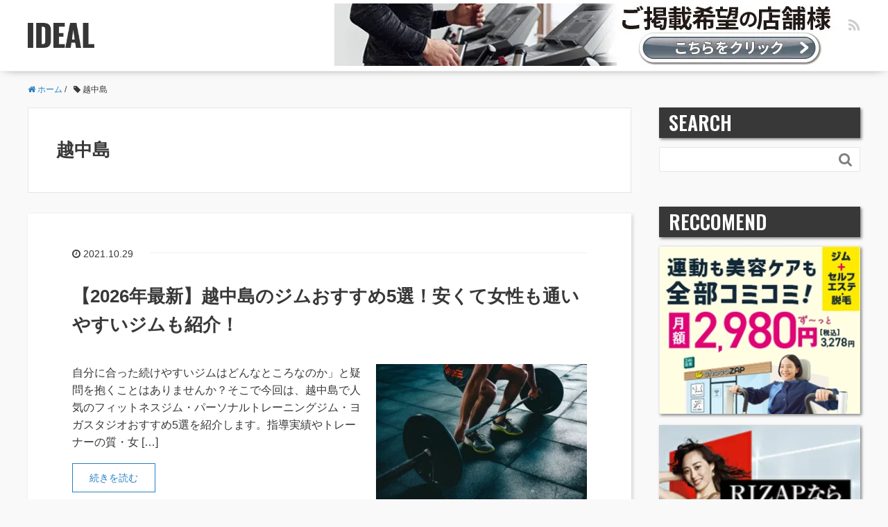

--- FILE ---
content_type: text/html; charset=UTF-8
request_url: https://cani.jp/tag/%E8%B6%8A%E4%B8%AD%E5%B3%B6/
body_size: 8669
content:
<!DOCTYPE HTML>
<html lang="ja">
<head prefix="og: http://ogp.me/ns# fb: http://ogp.me/ns/fb# article: http://ogp.me/ns/article#">
<meta charset="UTF-8">
<title>越中島</title>
<meta name="viewport" content="width=device-width,initial-scale=1.0">
<!--[if lt IE 9]>
  <script src="https://cdnjs.cloudflare.com/ajax/libs/html5shiv/3.7.3/html5shiv.min.js"></script>
<![endif]-->
<!-- Global site tag (gtag.js) - Google Analytics -->
<script async data-type="lazy" data-src="https://www.googletagmanager.com/gtag/js?id=UA-120126668-1"></script>
<script data-type="lazy" data-src="[data-uri]"></script>
<!-- Adsense 20211015 -->
<script async crossorigin="anonymous" data-type="lazy" data-src="https://pagead2.googlesyndication.com/pagead/js/adsbygoogle.js?client=ca-pub-1743290891747254"></script>
<!-- Google Tag Manager -->
<script data-type="lazy" data-src="[data-uri]"></script>
<!-- End Google Tag Manager -->
<link rel="preload" href="https://cani.jp/wp-content/cache/wpo-minify/1765516801/assets/wpo-minify-header-id-improvement.min.css" as="style">
<link rel="preload" href="https://cani.jp/wp-content/cache/wpo-minify/1765516801/assets/wpo-minify-header-main-css.min.css" as="style">
<link rel="prerender" href="https://c.amazon-adsystem.com/aax2/apstag.js" as="script">
<link rel="preconnect" href="https://l.logly.co.jp">
<link rel="preconnect" href="https://cdn.jsdelivr.net">
<link rel="preconnect" href="https://c.amazon-adsystem.com">
<link rel="preconnect" href="https://securepubads.g.doubleclick.net">
<meta name='robots' content='max-image-preview:large' />
<meta name="keywords" content="" />
<meta name="description" content="" />
<meta property="og:title" content="" />
<meta property="og:type" content="" />
<meta property="og:description" content="" />
<meta property="og:url" content="" />
<meta property="og:image" content="" />
<meta property="og:locale" content="ja_JP" />
<meta property="og:site_name" content="IDEAL" />
<link href="https://plus.google.com/" rel="publisher" />
<link rel="preload" href="https://cani.jp/wp-content/themes/xeory_base/lib/fonts/font-awesome-4.5.0/css/font-awesome.min.css" as="style" media="all" onload="this.onload=null;this.rel='stylesheet'">
<link rel="stylesheet" href="https://cani.jp/wp-content/themes/xeory_base/lib/fonts/font-awesome-4.5.0/css/font-awesome.min.css" media="all">
<noscript><link rel="stylesheet" href="https://cani.jp/wp-content/themes/xeory_base/lib/fonts/font-awesome-4.5.0/css/font-awesome.min.css" media="all"></noscript>
<!--[if IE]><link rel="stylesheet" href="https://cani.jp/wp-content/themes/xeory_base/lib/fonts/font-awesome-4.5.0/css/font-awesome.min.css" media="all"><![endif]-->
<link rel='stylesheet' id='wpo_min-header-0-css' href='https://cani.jp/wp-content/cache/wpo-minify/1765516801/assets/wpo-minify-header-base-css.min.css' type='text/css' media='all' />
<link rel='stylesheet' id='wpo_min-header-1-css' href='https://cani.jp/wp-content/cache/wpo-minify/1765516801/assets/wpo-minify-header-classic-theme-styles1.min.css' type='text/css' media='all' />
<link rel='stylesheet' id='wordpress-popular-posts-css-css' href='https://cani.jp/wp-content/plugins/wordpress-popular-posts/assets/css/wpp.css' type='text/css' media='all' />
<link rel='stylesheet' id='wpo_min-header-3-css' href='https://cani.jp/wp-content/cache/wpo-minify/1765516801/assets/wpo-minify-header-main-css.min.css' type='text/css' media='all' />
<link rel='stylesheet' id='wpo_min-header-4-css' href='https://cani.jp/wp-content/cache/wpo-minify/1765516801/assets/wpo-minify-header-id-improvement.min.css' type='text/css' media='all' />
<script type='application/json' id='wpp-json'>
{"sampling_active":1,"sampling_rate":100,"ajax_url":"https:\/\/cani.jp\/wp-json\/wordpress-popular-posts\/v1\/popular-posts","api_url":"https:\/\/cani.jp\/wp-json\/wordpress-popular-posts","ID":0,"token":"9300d4a2a8","lang":0,"debug":0}
</script>
<script type='text/javascript' src='https://cani.jp/wp-content/plugins/wordpress-popular-posts/assets/js/wpp.min.js' id='wpp-js-js'></script>
<link rel="https://api.w.org/" href="https://cani.jp/wp-json/" /><link rel="alternate" type="application/json" href="https://cani.jp/wp-json/wp/v2/tags/1421" /><meta name="generator" content="WordPress 6.1.1" />
            <style id="wpp-loading-animation-styles">@-webkit-keyframes bgslide{from{background-position-x:0}to{background-position-x:-200%}}@keyframes bgslide{from{background-position-x:0}to{background-position-x:-200%}}.wpp-widget-placeholder,.wpp-widget-block-placeholder,.wpp-shortcode-placeholder{margin:0 auto;width:60px;height:3px;background:#dd3737;background:linear-gradient(90deg,#dd3737 0%,#571313 10%,#dd3737 100%);background-size:200% auto;border-radius:3px;-webkit-animation:bgslide 1s infinite linear;animation:bgslide 1s infinite linear}</style>
            <link rel="icon" href="https://images.cani.jp/ideal/2020/05/cropped-IDEALfav-2-150x150.webp" sizes="32x32" />
<link rel="icon" href="https://images.cani.jp/ideal/2020/05/cropped-IDEALfav-2-214x214.webp" sizes="192x192" />
<link rel="apple-touch-icon" href="https://images.cani.jp/ideal/2020/05/cropped-IDEALfav-2-214x214.webp" />
<meta name="msapplication-TileImage" content="https://images.cani.jp/ideal/2020/05/cropped-IDEALfav-2-300x300.webp" />
<!-- Global site tag (gtag.js) - Google Analytics -->
<script async data-type="lazy" data-src="https://www.googletagmanager.com/gtag/js?id=UA-120126668-1"></script>
<script data-type="lazy" data-src="[data-uri]"></script>
<script async data-type="lazy" data-src="https://flux-cdn.com/client/00614/cani_00574.min.js"></script>
<script async data-type="lazy" data-src="https://securepubads.g.doubleclick.net/tag/js/gpt.js"></script>
<script async data-type="lazy" data-src="https://cani.jp/wp-content/themes/xeory_base_child/js/ideal.ssp.min.js"></script>
<meta name="google-site-verification" content="YMMiybZXpNvDsKKb8_J-P04nCPfjKP6Umn7r-pUESVQ">
<!-- referrer test 20220725 -->
<meta name="referrer" content="no-referrer-when-downgrade">
</head>

<body id="#top" class="archive tag tag-1421 left-content default" itemschope="itemscope" itemtype="http://schema.org/WebPage">

<!--iMobile SSP-->
<script>
  if (window.innerWidth < 767) {
    var _lgy_lw = document.createElement("script");
    _lgy_lw.type = "text/javascript";
    _lgy_lw.charset = "UTF-8";
    _lgy_lw.async = true;
    _lgy_lw.src= "https://l.logly.co.jp/lift_widget.js?adspot_id=4306895";
    var _lgy_lw_0 = document.getElementsByTagName("script")[0];
    _lgy_lw_0.parentNode.insertBefore(_lgy_lw, _lgy_lw_0);
  }
</script>
<!-- Google Tag Manager (noscript) -->
<noscript><iframe src="https://www.googletagmanager.com/ns.html?id=GTM-TJGL35G" height="0" width="0" style="display:none;visibility:hidden"></iframe></noscript>
<!-- End Google Tag Manager (noscript) -->

<header id="header" role="banner" itemscope="itemscope" itemtype="http://schema.org/WPHeader">
  <div class="wrap">
            <p id="logo" itemprop="headline">
        <a href="https://cani.jp"><span>IDEAL</span></a>
      </p>
      
  <div id="header-sns" class="sp-hide"><ul><li class="feedly_icon"><a target="_blank" href="https://feedly.com/i/subscription/feed/https%3A%2F%2Fcani.jp%2Ffeed%2F"><i class="fa fa-rss"></i></a></li></ul></div>
    <p class="for-facilities">
      <a href="https://cani.jp/%e6%96%b0%e8%a6%8f%e6%8e%b2%e8%bc%89%e3%81%ae%e3%81%8a%e5%95%8f%e3%81%84%e5%90%88%e3%82%8f%e3%81%9b">
       <picture>
          <source srcset="https://images.cani.jp/ideal/2023/08/bnr_728x90px.webp" media="(max-width: 768px)" type="image/webp">
          <img src="https://images.cani.jp/ideal/2023/08/bnr_728x90px.webp" alt="ご掲載希望の店舗様へ">
        </picture>
      </a>
    </p>
  </div>
</header>

<!-- start global nav  -->
<!---->




<div id="content">
<div class="wrap">
    <ol class="breadcrumb clearfix" itemscope itemtype="https://schema.org/BreadcrumbList" ><li itemscope itemtype="https://schema.org/ListItem" itemprop="itemListElement"><a itemprop="item" href="https://cani.jp"><i class="fa fa-home"></i> <span itemprop="name">ホーム</span></a><meta itemprop="position" content="1"> / </li><li itemscope itemtype="https://schema.org/ListItem" itemprop="itemListElement"><i class="fa fa-tag"></i> <span itemprop="name">越中島</span><meta itemprop="position" content="2"></li></ol>
  <div id="main" class="col-md-8">

    <div class="main-inner">

    <section class="cat-content">
      <header class="cat-header">
        <h1 class="post-title">越中島</h1>
      </header>
      
    </section>
    
    <div class="post-loop-wrap">
    
<article id="post-25306" class="post-25306 post type-post status-publish format-standard has-post-thumbnail hentry category-fitness tag-17 tag-1421 firstpost" itemscope="itemscope" itemtype="http://schema.org/BlogPosting">

      <header class="post-header">
        <ul class="post-meta list-inline">
          <li class="date updated" itemprop="datePublished" datetime="2021-10-29T00:00:00+09:00"><i class="fa fa-clock-o"></i> 2021.10.29</li>
        </ul>
        <h2 class="post-title" itemprop="headline"><a href="https://cani.jp/fitness/etchujima/">【2026年最新】越中島のジムおすすめ5選！安くて女性も通いやすいジムも紹介！</a></h2>
      </header>

      <section class="post-content" itemprop="text">

                <div class="post-thumbnail">
          <a href="https://cani.jp/fitness/etchujima/" rel="nofollow" aria-label="【2026年最新】越中島のジムおすすめ5選！安くて女性も通いやすいジムも紹介！"><img width="304" height="203" src="https://images.cani.jp/ideal/2021/10/victor-freitas-WvDYdXDzkhs-unsplash-304x203.webp" class="attachment-post-thumbnail size-post-thumbnail wp-post-image" alt="" decoding="async" loading="lazy" srcset="https://images.cani.jp//ideal/2021/10/victor-freitas-WvDYdXDzkhs-unsplash-304x203.webp 304w, https://images.cani.jp//ideal/2021/10/victor-freitas-WvDYdXDzkhs-unsplash-300x200.webp 300w, https://images.cani.jp//ideal/2021/10/victor-freitas-WvDYdXDzkhs-unsplash-282x188.webp 282w, https://images.cani.jp//ideal/2021/10/victor-freitas-WvDYdXDzkhs-unsplash.webp 640w" sizes="(max-width: 304px) 100vw, 304px" /></a>
        </div>
        
        <p>自分に合った続けやすいジムはどんなところなのか」と疑問を抱くことはありませんか？そこで今回は、越中島で人気のフィットネスジム・パーソナルトレーニングジム・ヨガスタジオおすすめ5選を紹介します。指導実績やトレーナーの質・女 [&hellip;]</p>
		  <a href="https://cani.jp/fitness/etchujima/" class="more-link" rel="nofollow">続きを読む</a>

      </section>

    </article>
            </div><!-- /post-loop-wrap -->
    </div><!-- /main-inner -->
  </div><!-- /main -->

  <div id="side" class="col-md-4" role="complementary" itemscope="itemscope" itemtype="http://schema.org/WPSideBar">
    <div class="side-inner">
      <div class="side-widget-area">

      <div id="search-2" class="widget_search side-widget"><div class="side-widget-inner"><h3 class="side-title"><span class="side-title-inner">SEARCH</span></h3><form role="search" method="get" id="searchform" action="https://cani.jp/" >
  <div>
  <input type="text" value="" name="s" id="s" aria-label="検索キーワード" />
  <button type="submit" id="searchsubmit"></button>
  </div>
  </form></div></div><div id="custom_html-2" class="widget_text widget_custom_html side-widget"><div class="widget_text side-widget-inner"><h3 class="side-title"><span class="side-title-inner">RECCOMEND</span></h3><div class="textwidget custom-html-widget"><a href="https://cani.jp/chocozap-official" rel="nofollow"><img class="sidemenu" src="https://www26.a8.net/svt/bgt?aid=231108919185&wid=003&eno=01&mid=s00000024602001010000&mc=1" loading="lazy" height="300" width="300" alt="CHOCOZAP" ></a>

<a href="https://cani.jp/rizap-official" rel="nofollow"><img class="sidemenu" src="https://cani.jp/wp-content/uploads/2022/03/5edf20f6da821e8c7cb7af6428bd28ec.webp" loading="lazy" height="300" width="300" alt="RIZAP" ></a>

<a href="https://px.a8.net/svt/ejp?a8mat=3BOGM5+E0VNB6+48SK+5YRHE" rel="nofollow"><img class="sidemenu" src="https://images.cani.jp/ideal/2019/01/201902271012556410.webp" loading="lazy" height="300" width="300" alt="OUTLINE" ></a>

<a href="https://t.afi-b.com/visit.php?a=b7323U-A2430834&p=B6361131" rel="nofollow"><img class="sidemenu" src="https://www.afi-b.com/upload_image/7323-1444356132-3.jpg" loading="lazy" height="300" width="300" alt="zen place pilates" ></a>

<a href="https://www.rentracks.jp/adx/r.html?idx=0.28095.229099.1426.2278&dna=37610" rel="nofollow"><img class="sidemenu" src="https://www.image-rentracks.com/247/onlinefitness/250_250.jpg" loading="lazy" height="300" width="300" alt="24/7" ></a>

<a href="https://t.afi-b.com/visit.php?guid=ON&a=z10175q-e349003n&p=B6361131" rel="nofollow"><img class="sidemenu" src="https://www.afi-b.com/upload_image/10175-1539957895-3.png" loading="lazy" height="300" width="300" alt="LEAN BODY" /></a>

<a href="//af.moshimo.com/af/c/click?a_id=2124277&p_id=2389&pc_id=5183&pl_id=57658&guid=ON" rel="nofollow"><img class="sidemenu" src="https://cani.jp/wp-content/uploads/2021/07/soelu-new-banner-blue.webp" loading="lazy" height="300" width="300" alt="SOELU"></a></div></div></div><div id="custom_html-4" class="widget_text widget_custom_html side-widget"><div class="widget_text side-widget-inner"><h3 class="side-title"><span class="side-title-inner">NOTICE</span></h3><div class="textwidget custom-html-widget"><ul class="wpp-list"><li> <a href="https://cani.jp/column/curves_price/" title="カーブスの料金プランや入会金について紹介！ 入会前に知っておきたいお得な情報や退会方法も" class="wpp-post-title" target="_self" rel="noopener">カーブスの料金プランや入会金について紹介！ 入会前に知っておきたいお得な情報や退会方法も</a></li><li> <a href="https://cani.jp/column/rizap/" title="ライザップの口コミ・評判や料金を徹底調査！リバウンドや効果は実際どうなの？" class="wpp-post-title" target="_self" rel="noopener">ライザップの口コミ・評判や料金を徹底調査！リバウンドや効果は実際どうなの？
</a></li></ul></div></div></div>
<div id="wpp-2" class="popular-posts side-widget"><div class="side-widget-inner">
<h3 class="side-title"><span class="side-title-inner">POPULAR</span></h3><ul class="wpp-list">
<li>
<a href="https://cani.jp/fitness/kawagoe/" class="wpp-post-title" target="_self">【2026年最新】川越のおすすめジム14選！24時間・・安い・女性でも通いやすいフィットネスを紹介！</a>
</li>
<li>
<a href="https://cani.jp/fitness/kichijoji/" class="wpp-post-title" target="_self">【2026年最新】吉祥寺エリアのおすすめ人気ジム23選！低価格・高コスパ・体験情報などを徹底調査！</a>
</li>
<li>
<a href="https://cani.jp/fitness/iwakuni/" class="wpp-post-title" target="_self">【2026年最新】岩国のジムおすすめ10選！安くて女性でも通いやすい！</a>
</li>
<li>
<a href="https://cani.jp/fitness/atami/" class="wpp-post-title" target="_self">【2026年最新】熱海のジムおすすめ10選！安くて女性も通いやすいジムも紹介！</a>
</li>
<li>
<a href="https://cani.jp/yoga/matsudo/" class="wpp-post-title" target="_self">【2026年最新】松戸のヨガスタジオおすすめ12選！ホットヨガや初心者向けも！</a>
</li>
<li>
<a href="https://cani.jp/fitness/kadena/" class="wpp-post-title" target="_self">【2026年最新】嘉手納・沖縄市のジムおすすめ10選！安くて女性も通いやすいジムも紹介！</a>
</li>
<li>
<a href="https://cani.jp/yoga/urawa-2/" class="wpp-post-title" target="_self">【2026年最新】浦和のヨガスタジオ・ピラティスおすすめ12選！ホットヨガや初心者向けも！</a>
</li>
<li>
<a href="https://cani.jp/yoga/ishikawacho-3/" class="wpp-post-title" target="_self">【2026年最新】石川町のヨガ・ピラティスおすすめ5選！ホットヨガや初心者向けも！</a>
</li>
<li>
<a href="https://cani.jp/fitness/yamanashi-2/" class="wpp-post-title" target="_self">【2026年最新】山梨のジムおすすめ14選！安くて女性でも通いやすい！</a>
</li>
<li>
<a href="https://cani.jp/fitness/nerima-6/" class="wpp-post-title" target="_self">【最新】練馬のジムおすすめ10選！人気で女性にも通いやすいジムを紹介！</a>
</li>
</ul>
</div></div>
<div id="pages-3" class="widget_pages side-widget"><div class="side-widget-inner"><h3 class="side-title"><span class="side-title-inner">ABOUT</span></h3>
			<ul>
				<li class="page_item page-item-477"><a href="https://cani.jp/%e3%83%97%e3%83%a9%e3%82%a4%e3%83%90%e3%82%b7%e3%83%bc%e3%83%9d%e3%83%aa%e3%82%b7%e3%83%bc/">プライバシーポリシー</a></li>
<li class="page_item page-item-482"><a href="https://cani.jp/%e9%81%8b%e5%96%b6%e8%80%85%e6%83%85%e5%a0%b1/">運営者情報</a></li>
			</ul>

			</div></div><div id="categories-2" class="widget_categories side-widget"><div class="side-widget-inner"><h3 class="side-title"><span class="side-title-inner">CATEGORY</span></h3>
			<ul>
					<li class="cat-item cat-item-1"><a href="https://cani.jp/category/column/">コラム</a>
</li>
	<li class="cat-item cat-item-1514"><a href="https://cani.jp/category/sauna/">サウナ</a>
</li>
	<li class="cat-item cat-item-2"><a href="https://cani.jp/category/fitness/">ジム・フィットネス</a>
</li>
	<li class="cat-item cat-item-1539"><a href="https://cani.jp/category/management/">ジム経営</a>
</li>
	<li class="cat-item cat-item-1513"><a href="https://cani.jp/category/diet/">ダイエット</a>
</li>
	<li class="cat-item cat-item-83"><a href="https://cani.jp/category/personal-training/">パーソナルトレーニング</a>
</li>
	<li class="cat-item cat-item-1482"><a href="https://cani.jp/category/pilates/">ピラティス</a>
</li>
	<li class="cat-item cat-item-1483"><a href="https://cani.jp/category/massage/">マッサージ</a>
</li>
	<li class="cat-item cat-item-3"><a href="https://cani.jp/category/yoga/">ヨガ・ホットヨガ</a>
</li>
			</ul>

			</div></div><div id="media_image-3" class="widget_media_image side-widget"><div class="side-widget-inner"><a href="https://cani.jp/?p=7676"><img width="300" height="153" src="https://images.cani.jp/ideal/2023/03/27b58cbc319f024d04287fd113a13e3f-300x153.webp" class="image wp-image-65781  attachment-medium size-medium" alt="掲載情報変更のお問い合わせ" decoding="async" loading="lazy" style="max-width: 100%; height: auto;" srcset="https://images.cani.jp//ideal/2023/03/27b58cbc319f024d04287fd113a13e3f-300x153.webp 300w, https://images.cani.jp//ideal/2023/03/27b58cbc319f024d04287fd113a13e3f-768x392.webp 768w, https://images.cani.jp//ideal/2023/03/27b58cbc319f024d04287fd113a13e3f-304x155.webp 304w, https://images.cani.jp//ideal/2023/03/27b58cbc319f024d04287fd113a13e3f-282x144.webp 282w, https://images.cani.jp//ideal/2023/03/27b58cbc319f024d04287fd113a13e3f.webp 1006w" sizes="(max-width: 300px) 100vw, 300px" /></a></div></div><div id="media_image-5" class="widget_media_image side-widget"><div class="side-widget-inner"><a href="https://peraichi.com/landing_pages/view/pjqe1"><img width="300" height="153" src="https://images.cani.jp/ideal/2021/06/offer.webp" class="image wp-image-21323  attachment-medium size-medium" alt="フィットネス関連求人" decoding="async" loading="lazy" style="max-width: 100%; height: auto;" srcset="https://images.cani.jp//ideal/2021/06/offer.webp 300w, https://images.cani.jp//ideal/2021/06/offer-282x144.webp 282w" sizes="(max-width: 300px) 100vw, 300px" /></a></div></div><div id="custom_html-5" class="widget_text widget_custom_html side-widget"><div class="widget_text side-widget-inner"><h3 class="side-title"><span class="side-title-inner">参考サイト</span></h3><div class="textwidget custom-html-widget"><ul class="wpp-list">
	<li> <a href="https://www.mhlw.go.jp/index.html" class="wpp-post-title" target="_self" rel="nofollow noopener">厚生労働省</a></li>
	<li><a href="https://www.caa.go.jp/" class="wpp-post-title" target="_self" rel="nofollow noopener">消費者庁</a></li>
<li> <a href="https://www.personaltrainer.or.jp/" class="wpp-post-title" target="_self" rel="nofollow noopener">日本パーソナルトレーナー協会</a></li>
<li> <a href="https://fia.or.jp/" class="wpp-post-title" target="_self" rel="nofollow noopener">一般社団法人 日本フィットネス産業協会</a></li>
<li> <a href="https://www.dietitian.or.jp/" class="wpp-post-title" target="_self" rel="nofollow noopener">公益社団法人 日本栄養士会</a></li>
<li> <a href="https://www.nsca-japan.or.jp/" class="wpp-post-title" target="_self" rel="nofollow noopener">特定非営利活動法人 NSCAジャパン</a></li>

</ul></div></div></div>      </div><!-- //side-widget-area -->

    </div>
  </div><!-- /side -->

</div><!-- /wrap -->
</div><!-- /content -->

<!-- ideal_footer_rectangle001 -->
<div class="ads-footer-rectangle wrap">
  <ins class="adsbygoogle"
      style="display:block"
      data-ad-client="ca-pub-1743290891747254"
      data-ad-slot="4047317686"
      data-ad-format="auto"
      data-full-width-responsive="true"></ins>
  <script defer>(adsbygoogle = window.adsbygoogle || []).push({});</script>
</div>

<footer id="footer">
  <div class="footer-01">
    <div class="wrap">
        <nav class="menu-%e3%83%95%e3%83%83%e3%82%bf%e3%83%bc-container"><ul id="footer-nav" class=""><li id="menu-item-7685" class="menu-item menu-item-type-post_type menu-item-object-page menu-item-7685 %e9%81%8b%e5%96%b6%e8%80%85%e6%83%85%e5%a0%b1"><a href="https://cani.jp/%e9%81%8b%e5%96%b6%e8%80%85%e6%83%85%e5%a0%b1/">運営者情報</a></li>
<li id="menu-item-7686" class="menu-item menu-item-type-post_type menu-item-object-page menu-item-7686 %e3%83%97%e3%83%a9%e3%82%a4%e3%83%90%e3%82%b7%e3%83%bc%e3%83%9d%e3%83%aa%e3%82%b7%e3%83%bc"><a href="https://cani.jp/%e3%83%97%e3%83%a9%e3%82%a4%e3%83%90%e3%82%b7%e3%83%bc%e3%83%9d%e3%83%aa%e3%82%b7%e3%83%bc/">プライバシーポリシー</a></li>
<li id="menu-item-7683" class="menu-item menu-item-type-post_type menu-item-object-page menu-item-7683 %e5%ba%97%e8%88%97%e6%83%85%e5%a0%b1%e5%a4%89%e6%9b%b4%e3%81%ab%e9%96%a2%e3%81%99%e3%82%8b%e3%81%8a%e5%95%8f%e3%81%84%e5%90%88%e3%82%8f%e3%81%9b"><a href="https://cani.jp/%e5%ba%97%e8%88%97%e6%83%85%e5%a0%b1%e5%a4%89%e6%9b%b4%e3%81%ab%e9%96%a2%e3%81%99%e3%82%8b%e3%81%8a%e5%95%8f%e3%81%84%e5%90%88%e3%82%8f%e3%81%9b/">店舗情報変更に関するお問い合わせ</a></li>
<li id="menu-item-7684" class="menu-item menu-item-type-post_type menu-item-object-page menu-item-7684 %e6%96%b0%e8%a6%8f%e6%8e%b2%e8%bc%89%e3%81%ae%e3%81%8a%e5%95%8f%e3%81%84%e5%90%88%e3%82%8f%e3%81%9b"><a href="https://cani.jp/%e6%96%b0%e8%a6%8f%e6%8e%b2%e8%bc%89%e3%81%ae%e3%81%8a%e5%95%8f%e3%81%84%e5%90%88%e3%82%8f%e3%81%9b/">新規掲載のお問い合わせ</a></li>
<li id="menu-item-29364" class="menu-item menu-item-type-custom menu-item-object-custom menu-item-29364"><a href="https://www.fitlu.jp/">FITLU-フィットネスジムポータルサイト</a></li>
</ul></nav>    </div><!-- /wrap -->
  </div><!-- /footer-01 -->
  <div class="footer-02">
    <div class="wrap">
      <p class="footer-copy">
        © Copyright 2026 IDEAL. All rights reserved.
      </p>
    </div><!-- /wrap -->
  </div><!-- /footer-02 -->
  </footer>
<a href="#" class="pagetop"><span><i class="fa fa-angle-up"></i></span></a>
<link rel='stylesheet' id='wpo_min-footer-0-css' href='https://cani.jp/wp-content/cache/wpo-minify/1765516801/assets/wpo-minify-footer-toc-screen2309.min.css' type='text/css' media='all' />
<script type="text/javascript" id="flying-scripts">const loadScriptsTimer=setTimeout(loadScripts,5*1000);const userInteractionEvents=["mouseover","keydown","touchstart","touchmove","wheel"];userInteractionEvents.forEach(function(event){window.addEventListener(event,triggerScriptLoader,{passive:!0})});function triggerScriptLoader(){loadScripts();clearTimeout(loadScriptsTimer);userInteractionEvents.forEach(function(event){window.removeEventListener(event,triggerScriptLoader,{passive:!0})})}
function loadScripts(){document.querySelectorAll("script[data-type='lazy']").forEach(function(elem){elem.setAttribute("src",elem.getAttribute("data-src"))})}</script>
    <script>!function(e){"use strict";var t=function(t,n,o,r){function i(e){return l.body?e():void setTimeout(function(){i(e)})}function d(){s.addEventListener&&s.removeEventListener("load",d),s.media=o||"all"}var a,l=e.document,s=l.createElement("link");if(n)a=n;else{var f=(l.body||l.getElementsByTagName("head")[0]).childNodes;a=f[f.length-1]}var u=l.styleSheets;if(r)for(var c in r)r.hasOwnProperty(c)&&s.setAttribute(c,r[c]);s.rel="stylesheet",s.href=t,s.media="only x",i(function(){a.parentNode.insertBefore(s,n?a:a.nextSibling)});var v=function(e){for(var t=s.href,n=u.length;n--;)if(u[n].href===t)return e();setTimeout(function(){v(e)})};return s.addEventListener&&s.addEventListener("load",d),s.onloadcssdefined=v,v(d),s};"undefined"!=typeof exports?exports.loadCSS=t:e.loadCSS=t}("undefined"!=typeof global?global:this);</script>
<script src="https://cdnjs.cloudflare.com/ajax/libs/jquery/3.6.3/jquery.min.js" integrity="sha512-STof4xm1wgkfm7heWqFJVn58Hm3EtS31XFaagaa8VMReCXAkQnJZ+jEy8PCC/iT18dFy95WcExNHFTqLyp72eQ==" crossorigin="anonymous" referrerpolicy="no-referrer"></script>
<script async>
(function($){
  $(function(){
        $(".sub-menu").css('display', 'none');
    $("#gnav-ul li").hover(function(){
      $(this).children('ul').fadeIn('fast');
    }, function(){
      $(this).children('ul').fadeOut('fast');
    });
        // スマホトグルメニュー
          $('#gnav').removeClass('active');
        $('#header-menu-tog a').click(function(){
      $('#gnav').toggleClass('active');
    });
  });
})(jQuery);
</script>
<div id="logly-lift-4306895"></div>
</body>
</html>